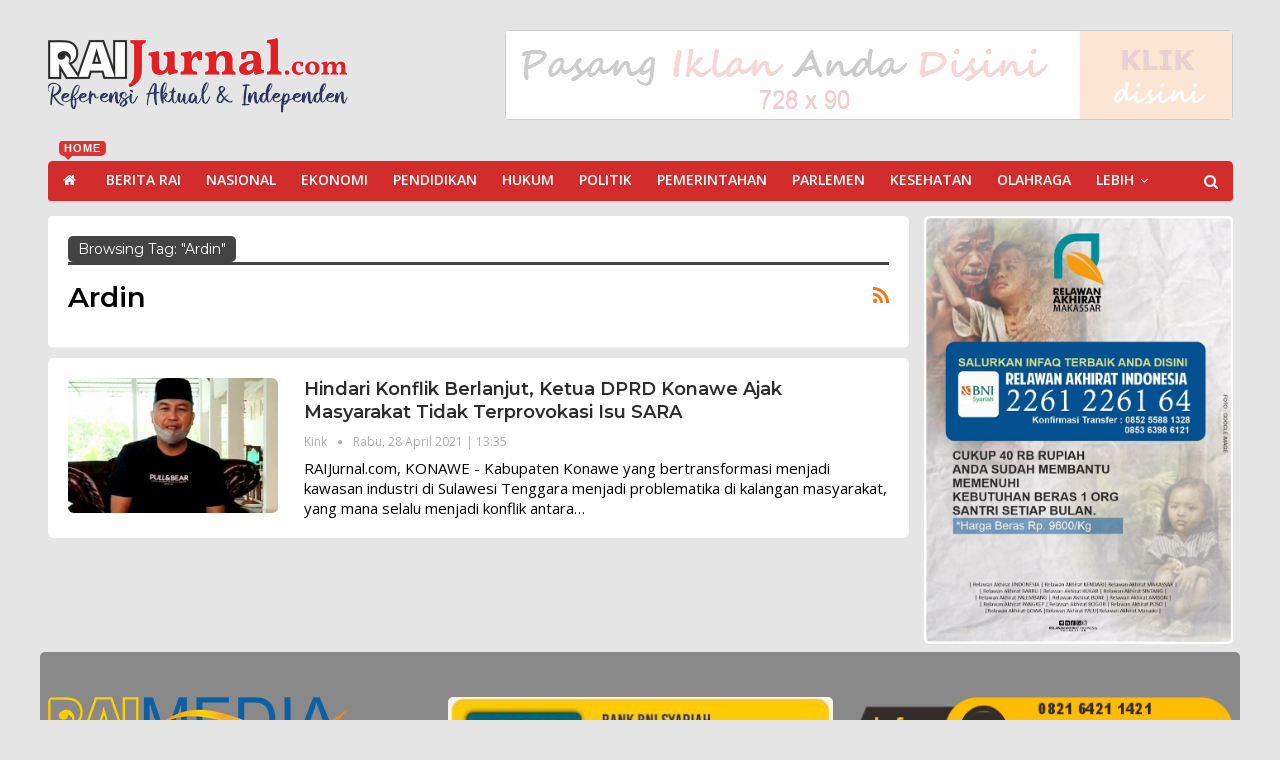

--- FILE ---
content_type: text/html; charset=UTF-8
request_url: https://raijurnal.com/tag/ardin/
body_size: 13167
content:
	<!DOCTYPE html>
		<!--[if IE 8]>
	<html class="ie ie8" lang="id"> <![endif]-->
	<!--[if IE 9]>
	<html class="ie ie9" lang="id"> <![endif]-->
	<!--[if gt IE 9]><!-->
<html lang="id"> <!--<![endif]-->
	<head>
				<meta charset="UTF-8">
		<meta http-equiv="X-UA-Compatible" content="IE=edge">
		<meta name="viewport" content="width=device-width, initial-scale=1.0">
		<link rel="pingback" href="https://raijurnal.com/xmlrpc.php"/>

		<title>Ardin &#8211; RAIJurnal | Berkabar dan Berbagi Bersama</title>
<meta name='robots' content='max-image-preview:large' />

<!-- Better Open Graph, Schema.org & Twitter Integration -->
<meta property="og:locale" content="id_id"/>
<meta property="og:site_name" content="RAIJurnal | Berkabar dan Berbagi Bersama"/>
<meta property="og:url" content="https://raijurnal.com/tag/ardin/"/>
<meta property="og:title" content="Archives"/>
<meta property="og:description" content="Berkabar dan Berbagi Bersama"/>
<meta property="og:type" content="website"/>
<meta name="twitter:card" content="summary"/>
<meta name="twitter:url" content="https://raijurnal.com/tag/ardin/"/>
<meta name="twitter:title" content="Archives"/>
<meta name="twitter:description" content="Berkabar dan Berbagi Bersama"/>
<!-- / Better Open Graph, Schema.org & Twitter Integration. -->
<link rel='dns-prefetch' href='//fonts.googleapis.com' />
<link rel="alternate" type="application/rss+xml" title="RAIJurnal | Berkabar dan Berbagi Bersama &raquo; Feed" href="https://raijurnal.com/feed/" />
<link rel="alternate" type="application/rss+xml" title="RAIJurnal | Berkabar dan Berbagi Bersama &raquo; Umpan Komentar" href="https://raijurnal.com/comments/feed/" />
<link rel="alternate" type="application/rss+xml" title="RAIJurnal | Berkabar dan Berbagi Bersama &raquo; Ardin Umpan Tag" href="https://raijurnal.com/tag/ardin/feed/" />
<style id='wp-img-auto-sizes-contain-inline-css' type='text/css'>
img:is([sizes=auto i],[sizes^="auto," i]){contain-intrinsic-size:3000px 1500px}
/*# sourceURL=wp-img-auto-sizes-contain-inline-css */
</style>
<style id='wp-emoji-styles-inline-css' type='text/css'>

	img.wp-smiley, img.emoji {
		display: inline !important;
		border: none !important;
		box-shadow: none !important;
		height: 1em !important;
		width: 1em !important;
		margin: 0 0.07em !important;
		vertical-align: -0.1em !important;
		background: none !important;
		padding: 0 !important;
	}
/*# sourceURL=wp-emoji-styles-inline-css */
</style>
<link rel='stylesheet' id='wp-block-library-css' href='https://raijurnal.com/wp-includes/css/dist/block-library/style.min.css?ver=6.9' type='text/css' media='all' />
<style id='global-styles-inline-css' type='text/css'>
:root{--wp--preset--aspect-ratio--square: 1;--wp--preset--aspect-ratio--4-3: 4/3;--wp--preset--aspect-ratio--3-4: 3/4;--wp--preset--aspect-ratio--3-2: 3/2;--wp--preset--aspect-ratio--2-3: 2/3;--wp--preset--aspect-ratio--16-9: 16/9;--wp--preset--aspect-ratio--9-16: 9/16;--wp--preset--color--black: #000000;--wp--preset--color--cyan-bluish-gray: #abb8c3;--wp--preset--color--white: #ffffff;--wp--preset--color--pale-pink: #f78da7;--wp--preset--color--vivid-red: #cf2e2e;--wp--preset--color--luminous-vivid-orange: #ff6900;--wp--preset--color--luminous-vivid-amber: #fcb900;--wp--preset--color--light-green-cyan: #7bdcb5;--wp--preset--color--vivid-green-cyan: #00d084;--wp--preset--color--pale-cyan-blue: #8ed1fc;--wp--preset--color--vivid-cyan-blue: #0693e3;--wp--preset--color--vivid-purple: #9b51e0;--wp--preset--gradient--vivid-cyan-blue-to-vivid-purple: linear-gradient(135deg,rgb(6,147,227) 0%,rgb(155,81,224) 100%);--wp--preset--gradient--light-green-cyan-to-vivid-green-cyan: linear-gradient(135deg,rgb(122,220,180) 0%,rgb(0,208,130) 100%);--wp--preset--gradient--luminous-vivid-amber-to-luminous-vivid-orange: linear-gradient(135deg,rgb(252,185,0) 0%,rgb(255,105,0) 100%);--wp--preset--gradient--luminous-vivid-orange-to-vivid-red: linear-gradient(135deg,rgb(255,105,0) 0%,rgb(207,46,46) 100%);--wp--preset--gradient--very-light-gray-to-cyan-bluish-gray: linear-gradient(135deg,rgb(238,238,238) 0%,rgb(169,184,195) 100%);--wp--preset--gradient--cool-to-warm-spectrum: linear-gradient(135deg,rgb(74,234,220) 0%,rgb(151,120,209) 20%,rgb(207,42,186) 40%,rgb(238,44,130) 60%,rgb(251,105,98) 80%,rgb(254,248,76) 100%);--wp--preset--gradient--blush-light-purple: linear-gradient(135deg,rgb(255,206,236) 0%,rgb(152,150,240) 100%);--wp--preset--gradient--blush-bordeaux: linear-gradient(135deg,rgb(254,205,165) 0%,rgb(254,45,45) 50%,rgb(107,0,62) 100%);--wp--preset--gradient--luminous-dusk: linear-gradient(135deg,rgb(255,203,112) 0%,rgb(199,81,192) 50%,rgb(65,88,208) 100%);--wp--preset--gradient--pale-ocean: linear-gradient(135deg,rgb(255,245,203) 0%,rgb(182,227,212) 50%,rgb(51,167,181) 100%);--wp--preset--gradient--electric-grass: linear-gradient(135deg,rgb(202,248,128) 0%,rgb(113,206,126) 100%);--wp--preset--gradient--midnight: linear-gradient(135deg,rgb(2,3,129) 0%,rgb(40,116,252) 100%);--wp--preset--font-size--small: 13px;--wp--preset--font-size--medium: 20px;--wp--preset--font-size--large: 36px;--wp--preset--font-size--x-large: 42px;--wp--preset--spacing--20: 0.44rem;--wp--preset--spacing--30: 0.67rem;--wp--preset--spacing--40: 1rem;--wp--preset--spacing--50: 1.5rem;--wp--preset--spacing--60: 2.25rem;--wp--preset--spacing--70: 3.38rem;--wp--preset--spacing--80: 5.06rem;--wp--preset--shadow--natural: 6px 6px 9px rgba(0, 0, 0, 0.2);--wp--preset--shadow--deep: 12px 12px 50px rgba(0, 0, 0, 0.4);--wp--preset--shadow--sharp: 6px 6px 0px rgba(0, 0, 0, 0.2);--wp--preset--shadow--outlined: 6px 6px 0px -3px rgb(255, 255, 255), 6px 6px rgb(0, 0, 0);--wp--preset--shadow--crisp: 6px 6px 0px rgb(0, 0, 0);}:where(.is-layout-flex){gap: 0.5em;}:where(.is-layout-grid){gap: 0.5em;}body .is-layout-flex{display: flex;}.is-layout-flex{flex-wrap: wrap;align-items: center;}.is-layout-flex > :is(*, div){margin: 0;}body .is-layout-grid{display: grid;}.is-layout-grid > :is(*, div){margin: 0;}:where(.wp-block-columns.is-layout-flex){gap: 2em;}:where(.wp-block-columns.is-layout-grid){gap: 2em;}:where(.wp-block-post-template.is-layout-flex){gap: 1.25em;}:where(.wp-block-post-template.is-layout-grid){gap: 1.25em;}.has-black-color{color: var(--wp--preset--color--black) !important;}.has-cyan-bluish-gray-color{color: var(--wp--preset--color--cyan-bluish-gray) !important;}.has-white-color{color: var(--wp--preset--color--white) !important;}.has-pale-pink-color{color: var(--wp--preset--color--pale-pink) !important;}.has-vivid-red-color{color: var(--wp--preset--color--vivid-red) !important;}.has-luminous-vivid-orange-color{color: var(--wp--preset--color--luminous-vivid-orange) !important;}.has-luminous-vivid-amber-color{color: var(--wp--preset--color--luminous-vivid-amber) !important;}.has-light-green-cyan-color{color: var(--wp--preset--color--light-green-cyan) !important;}.has-vivid-green-cyan-color{color: var(--wp--preset--color--vivid-green-cyan) !important;}.has-pale-cyan-blue-color{color: var(--wp--preset--color--pale-cyan-blue) !important;}.has-vivid-cyan-blue-color{color: var(--wp--preset--color--vivid-cyan-blue) !important;}.has-vivid-purple-color{color: var(--wp--preset--color--vivid-purple) !important;}.has-black-background-color{background-color: var(--wp--preset--color--black) !important;}.has-cyan-bluish-gray-background-color{background-color: var(--wp--preset--color--cyan-bluish-gray) !important;}.has-white-background-color{background-color: var(--wp--preset--color--white) !important;}.has-pale-pink-background-color{background-color: var(--wp--preset--color--pale-pink) !important;}.has-vivid-red-background-color{background-color: var(--wp--preset--color--vivid-red) !important;}.has-luminous-vivid-orange-background-color{background-color: var(--wp--preset--color--luminous-vivid-orange) !important;}.has-luminous-vivid-amber-background-color{background-color: var(--wp--preset--color--luminous-vivid-amber) !important;}.has-light-green-cyan-background-color{background-color: var(--wp--preset--color--light-green-cyan) !important;}.has-vivid-green-cyan-background-color{background-color: var(--wp--preset--color--vivid-green-cyan) !important;}.has-pale-cyan-blue-background-color{background-color: var(--wp--preset--color--pale-cyan-blue) !important;}.has-vivid-cyan-blue-background-color{background-color: var(--wp--preset--color--vivid-cyan-blue) !important;}.has-vivid-purple-background-color{background-color: var(--wp--preset--color--vivid-purple) !important;}.has-black-border-color{border-color: var(--wp--preset--color--black) !important;}.has-cyan-bluish-gray-border-color{border-color: var(--wp--preset--color--cyan-bluish-gray) !important;}.has-white-border-color{border-color: var(--wp--preset--color--white) !important;}.has-pale-pink-border-color{border-color: var(--wp--preset--color--pale-pink) !important;}.has-vivid-red-border-color{border-color: var(--wp--preset--color--vivid-red) !important;}.has-luminous-vivid-orange-border-color{border-color: var(--wp--preset--color--luminous-vivid-orange) !important;}.has-luminous-vivid-amber-border-color{border-color: var(--wp--preset--color--luminous-vivid-amber) !important;}.has-light-green-cyan-border-color{border-color: var(--wp--preset--color--light-green-cyan) !important;}.has-vivid-green-cyan-border-color{border-color: var(--wp--preset--color--vivid-green-cyan) !important;}.has-pale-cyan-blue-border-color{border-color: var(--wp--preset--color--pale-cyan-blue) !important;}.has-vivid-cyan-blue-border-color{border-color: var(--wp--preset--color--vivid-cyan-blue) !important;}.has-vivid-purple-border-color{border-color: var(--wp--preset--color--vivid-purple) !important;}.has-vivid-cyan-blue-to-vivid-purple-gradient-background{background: var(--wp--preset--gradient--vivid-cyan-blue-to-vivid-purple) !important;}.has-light-green-cyan-to-vivid-green-cyan-gradient-background{background: var(--wp--preset--gradient--light-green-cyan-to-vivid-green-cyan) !important;}.has-luminous-vivid-amber-to-luminous-vivid-orange-gradient-background{background: var(--wp--preset--gradient--luminous-vivid-amber-to-luminous-vivid-orange) !important;}.has-luminous-vivid-orange-to-vivid-red-gradient-background{background: var(--wp--preset--gradient--luminous-vivid-orange-to-vivid-red) !important;}.has-very-light-gray-to-cyan-bluish-gray-gradient-background{background: var(--wp--preset--gradient--very-light-gray-to-cyan-bluish-gray) !important;}.has-cool-to-warm-spectrum-gradient-background{background: var(--wp--preset--gradient--cool-to-warm-spectrum) !important;}.has-blush-light-purple-gradient-background{background: var(--wp--preset--gradient--blush-light-purple) !important;}.has-blush-bordeaux-gradient-background{background: var(--wp--preset--gradient--blush-bordeaux) !important;}.has-luminous-dusk-gradient-background{background: var(--wp--preset--gradient--luminous-dusk) !important;}.has-pale-ocean-gradient-background{background: var(--wp--preset--gradient--pale-ocean) !important;}.has-electric-grass-gradient-background{background: var(--wp--preset--gradient--electric-grass) !important;}.has-midnight-gradient-background{background: var(--wp--preset--gradient--midnight) !important;}.has-small-font-size{font-size: var(--wp--preset--font-size--small) !important;}.has-medium-font-size{font-size: var(--wp--preset--font-size--medium) !important;}.has-large-font-size{font-size: var(--wp--preset--font-size--large) !important;}.has-x-large-font-size{font-size: var(--wp--preset--font-size--x-large) !important;}
/*# sourceURL=global-styles-inline-css */
</style>

<style id='classic-theme-styles-inline-css' type='text/css'>
/*! This file is auto-generated */
.wp-block-button__link{color:#fff;background-color:#32373c;border-radius:9999px;box-shadow:none;text-decoration:none;padding:calc(.667em + 2px) calc(1.333em + 2px);font-size:1.125em}.wp-block-file__button{background:#32373c;color:#fff;text-decoration:none}
/*# sourceURL=/wp-includes/css/classic-themes.min.css */
</style>
<link rel='stylesheet' id='bbp-default-css' href='https://raijurnal.com/wp-content/themes/publisher/css/bbpress.min.css?ver=2.6.9' type='text/css' media='all' />
<link rel='stylesheet' id='rs-plugin-settings-css' href='https://raijurnal.com/wp-content/plugins/revslider/public/assets/css/settings.css?ver=5.4.8.3' type='text/css' media='all' />
<style id='rs-plugin-settings-inline-css' type='text/css'>
#rs-demo-id {}
/*# sourceURL=rs-plugin-settings-inline-css */
</style>
<link rel='stylesheet' id='better-framework-main-fonts-css' href='https://fonts.googleapis.com/css?family=Open+Sans:400,700,600%7CMontserrat:700,400,600,500%7CRoboto:400,500,400italic&#038;display=swap' type='text/css' media='all' />
<script type="text/javascript" src="https://raijurnal.com/wp-includes/js/jquery/jquery.min.js?ver=3.7.1" id="jquery-core-js"></script>
<script type="text/javascript" src="https://raijurnal.com/wp-includes/js/jquery/jquery-migrate.min.js?ver=3.4.1" id="jquery-migrate-js"></script>
<script type="text/javascript" src="https://raijurnal.com/wp-content/plugins/revslider/public/assets/js/jquery.themepunch.tools.min.js?ver=5.4.8.3" id="tp-tools-js"></script>
<script type="text/javascript" src="https://raijurnal.com/wp-content/plugins/revslider/public/assets/js/jquery.themepunch.revolution.min.js?ver=5.4.8.3" id="revmin-js"></script>
<link rel="https://api.w.org/" href="https://raijurnal.com/wp-json/" /><link rel="alternate" title="JSON" type="application/json" href="https://raijurnal.com/wp-json/wp/v2/tags/134" /><link rel="EditURI" type="application/rsd+xml" title="RSD" href="https://raijurnal.com/xmlrpc.php?rsd" />
<meta name="generator" content="WordPress 6.9" />
			<link rel="amphtml" href="https://raijurnal.com/amp/tag/ardin/"/>
						<link rel="shortcut icon" href="https://raijurnal.com/wp-content/uploads/2021/04/ICON-RAI.png">			<link rel="apple-touch-icon" href="https://raijurnal.com/wp-content/uploads/2021/04/ICON-RAI.png">			<link rel="apple-touch-icon" sizes="114x114" href="https://raijurnal.com/wp-content/uploads/2021/04/ICON-RAI.png">			<link rel="apple-touch-icon" sizes="72x72" href="https://raijurnal.com/wp-content/uploads/2021/04/ICON-RAI.png">			<link rel="apple-touch-icon" sizes="144x144" href="https://raijurnal.com/wp-content/uploads/2021/04/ICON-RAI.png"><meta name="generator" content="Powered by WPBakery Page Builder - drag and drop page builder for WordPress."/>
      <meta name="onesignal" content="wordpress-plugin"/>
            <script>

      window.OneSignal = window.OneSignal || [];

      OneSignal.push( function() {
        OneSignal.SERVICE_WORKER_UPDATER_PATH = 'OneSignalSDKUpdaterWorker.js';
                      OneSignal.SERVICE_WORKER_PATH = 'OneSignalSDKWorker.js';
                      OneSignal.SERVICE_WORKER_PARAM = { scope: '/wp-content/plugins/onesignal-free-web-push-notifications/sdk_files/push/onesignal/' };
        OneSignal.setDefaultNotificationUrl("https://raijurnal.com");
        var oneSignal_options = {};
        window._oneSignalInitOptions = oneSignal_options;

        oneSignal_options['wordpress'] = true;
oneSignal_options['appId'] = '';
oneSignal_options['allowLocalhostAsSecureOrigin'] = true;
oneSignal_options['httpPermissionRequest'] = { };
oneSignal_options['httpPermissionRequest']['enable'] = true;
oneSignal_options['welcomeNotification'] = { };
oneSignal_options['welcomeNotification']['title'] = "";
oneSignal_options['welcomeNotification']['message'] = "";
oneSignal_options['path'] = "https://raijurnal.com/wp-content/plugins/onesignal-free-web-push-notifications/sdk_files/";
oneSignal_options['promptOptions'] = { };
oneSignal_options['notifyButton'] = { };
oneSignal_options['notifyButton']['enable'] = true;
oneSignal_options['notifyButton']['position'] = 'bottom-right';
oneSignal_options['notifyButton']['theme'] = 'default';
oneSignal_options['notifyButton']['size'] = 'medium';
oneSignal_options['notifyButton']['showCredit'] = true;
oneSignal_options['notifyButton']['text'] = {};
                OneSignal.init(window._oneSignalInitOptions);
                      });

      function documentInitOneSignal() {
        var oneSignal_elements = document.getElementsByClassName("OneSignal-prompt");

        var oneSignalLinkClickHandler = function(event) { OneSignal.push(['registerForPushNotifications']); event.preventDefault(); };        for(var i = 0; i < oneSignal_elements.length; i++)
          oneSignal_elements[i].addEventListener('click', oneSignalLinkClickHandler, false);
      }

      if (document.readyState === 'complete') {
           documentInitOneSignal();
      }
      else {
           window.addEventListener("load", function(event){
               documentInitOneSignal();
          });
      }
    </script>
<script type="application/ld+json">{
    "@context": "http://schema.org/",
    "@type": "Organization",
    "@id": "#organization",
    "logo": {
        "@type": "ImageObject",
        "url": "https://raijurnal.com/wp-content/uploads/2022/10/Logo-Rai.png"
    },
    "url": "https://raijurnal.com/",
    "name": "RAIJurnal | Berkabar dan Berbagi Bersama",
    "description": "Berkabar dan Berbagi Bersama"
}</script>
<script type="application/ld+json">{
    "@context": "http://schema.org/",
    "@type": "WebSite",
    "name": "RAIJurnal | Berkabar dan Berbagi Bersama",
    "alternateName": "Berkabar dan Berbagi Bersama",
    "url": "https://raijurnal.com/"
}</script>
<link rel='stylesheet' id='better-playlist' href='https://raijurnal.com/wp-content/plugins/better-playlist/css/better-playlist.min.css' type='text/css' media='all' />
<link rel='stylesheet' id='bs-icons' href='https://raijurnal.com/wp-content/themes/publisher/includes/libs/better-framework/assets/css/bs-icons.css' type='text/css' media='all' />
<link rel='stylesheet' id='better-social-counter' href='https://raijurnal.com/wp-content/plugins/better-social-counter/css/style.min.css' type='text/css' media='all' />
<link rel='stylesheet' id='better-weather' href='https://raijurnal.com/wp-content/plugins/better-weather/css/bw-style.min.css' type='text/css' media='all' />
<link rel='stylesheet' id='bf-slick' href='https://raijurnal.com/wp-content/themes/publisher/includes/libs/better-framework/assets/css/slick.min.css' type='text/css' media='all' />
<link rel='stylesheet' id='br-numbers' href='https://fonts.googleapis.com/css?family=Oswald&text=0123456789./\%' type='text/css' media='all' />
<link rel='stylesheet' id='better-reviews' href='https://raijurnal.com/wp-content/plugins/better-reviews/css/better-reviews.min.css' type='text/css' media='all' />
<link rel='stylesheet' id='blockquote-pack-pro' href='https://raijurnal.com/wp-content/plugins/blockquote-pack-pro/css/blockquote-pack.min.css' type='text/css' media='all' />
<link rel='stylesheet' id='financial-pack-pro' href='https://raijurnal.com/wp-content/plugins/financial-pack-pro/css/financial-pack.min.css' type='text/css' media='all' />
<link rel='stylesheet' id='newsletter-pack' href='https://raijurnal.com/wp-content/plugins/newsletter-pack-pro/css/newsletter-pack.min.css' type='text/css' media='all' />
<link rel='stylesheet' id='smart-lists-pack-pro' href='https://raijurnal.com/wp-content/plugins/smart-lists-pack-pro/css/smart-lists-pack.min.css' type='text/css' media='all' />
<link rel='stylesheet' id='wp-embedder-pack-pro' href='https://raijurnal.com/wp-content/plugins/wp-embedder-pack/assets/css/wpep.min.css' type='text/css' media='all' />
<link rel='stylesheet' id='pretty-photo' href='https://raijurnal.com/wp-content/themes/publisher/includes/libs/better-framework/assets/css/pretty-photo.min.css' type='text/css' media='all' />
<link rel='stylesheet' id='theme-libs' href='https://raijurnal.com/wp-content/themes/publisher/css/theme-libs.min.css' type='text/css' media='all' />
<link rel='stylesheet' id='fontawesome' href='https://raijurnal.com/wp-content/themes/publisher/includes/libs/better-framework/assets/css/font-awesome.min.css' type='text/css' media='all' />
<link rel='stylesheet' id='publisher' href='https://raijurnal.com/wp-content/themes/publisher/style-7.11.0.min.css' type='text/css' media='all' />
<link rel='stylesheet' id='publisher-theme-future-mag' href='https://raijurnal.com/wp-content/themes/publisher/includes/styles/future-mag/style.min.css' type='text/css' media='all' />
<link rel='stylesheet' id='7.11.1-1761547266' href='https://raijurnal.com/wp-content/bs-booster-cache/1a0f903a378188fdc586e8d23e7513c6.css' type='text/css' media='all' />
<meta name="generator" content="Powered by Slider Revolution 5.4.8.3 - responsive, Mobile-Friendly Slider Plugin for WordPress with comfortable drag and drop interface." />
<script type="text/javascript">function setREVStartSize(e){									
						try{ e.c=jQuery(e.c);var i=jQuery(window).width(),t=9999,r=0,n=0,l=0,f=0,s=0,h=0;
							if(e.responsiveLevels&&(jQuery.each(e.responsiveLevels,function(e,f){f>i&&(t=r=f,l=e),i>f&&f>r&&(r=f,n=e)}),t>r&&(l=n)),f=e.gridheight[l]||e.gridheight[0]||e.gridheight,s=e.gridwidth[l]||e.gridwidth[0]||e.gridwidth,h=i/s,h=h>1?1:h,f=Math.round(h*f),"fullscreen"==e.sliderLayout){var u=(e.c.width(),jQuery(window).height());if(void 0!=e.fullScreenOffsetContainer){var c=e.fullScreenOffsetContainer.split(",");if (c) jQuery.each(c,function(e,i){u=jQuery(i).length>0?u-jQuery(i).outerHeight(!0):u}),e.fullScreenOffset.split("%").length>1&&void 0!=e.fullScreenOffset&&e.fullScreenOffset.length>0?u-=jQuery(window).height()*parseInt(e.fullScreenOffset,0)/100:void 0!=e.fullScreenOffset&&e.fullScreenOffset.length>0&&(u-=parseInt(e.fullScreenOffset,0))}f=u}else void 0!=e.minHeight&&f<e.minHeight&&(f=e.minHeight);e.c.closest(".rev_slider_wrapper").css({height:f})					
						}catch(d){console.log("Failure at Presize of Slider:"+d)}						
					};</script>
		<style type="text/css" id="wp-custom-css">
			
.site-header.header-style-2 .main-menu.menu {
  height: 90px;
  overflow-y: hidden;
  margin-bottom: 10px;
  padding-top: 15px;
	margin-top: -20px;
	}
.main-menu > li > a {
  line-height: 48px;
  display: inline-block;
  padding: 0 10px;
}
.listing-item-blog-1 .featured .img-holder, .listing-item-blog-5 .featured .img-holder {
  width: 210px;
  margin: 0;
  border-radius: 6px;
    border-top-left-radius: 6px;
    border-top-right-radius: 6px;
    border-bottom-right-radius: 6px;
    border-bottom-left-radius: 6px;
}
.site-header > .header-inner .logo-col, .site-header > .header-inner .sidebar-col {
  display: table-cell;
  float: none;
  height: 100%;
  vertical-align: middle;
  margin-top: -11px;
  margin-bottom: 5px;
}
.listing-item-tb-1 .img-holder {
  width: 86px;
  margin-right: 0;
  float: none;
  } .img-holder.b-loaded, body.bs-ll-d .img-holder { transition: opacity .2s ease-in-out;
  opacity: 1;
  border-radius: 6px;
}
}
.listing-item-classic-2 .featured .img-holder {
  width: 100%;
  margin: 0;
  float: none;
  border-radius: 6px;
}
}
.bs-slider-item .img-cont.b-error, .bs-slider-item .img-cont.b-loaded, body.bs-ll-d .bs-slider-item .img-cont {
  background-size: cover !important;
  animation: none;
  border-radius: 10px;
}
.bs-slider-item .img-cont {
  background-repeat: no-repeat !important;
  background-position: center center !important;
  position: absolute;
  top: 0;
  left: 0;
  right: 0;
  bottom: 0;
  -webkit-transition: all .5s;
  -moz-transition: all .5s;
  -o-transition: all .5s;
  transition: all .5s;
  -webkit-backface-visibility: hidden;
  backface-visibility: hidden;
  -webkit-background-size: cover;
  -moz-background-size: cover;
  -o-background-size: cover;
  background-size: cover;
  border-radius: 6px;
}
.bs-ll-d .img-cont, .bs-ll-d .img-holder {
  background-color: #f5f5f5;
}
a, a:focus, a:hover {
  text-decoration: none;
  -webkit-transition: all .4s ease;
  -moz-transition: all .4s ease;
  -o-transition: all .4s ease;
  transition: all .4s ease;
}
a, a:focus, a:hover {
  text-decoration: none;
  -webkit-transition: all .07s ease;
  -moz-transition: all .07s ease;
  -o-transition: all .07s ease;
  transition: all .07s ease;
}
a {
  color: #444;
  text-decoration: none;
}
a {
  background-color: transparent;
}
* {
  -webkit-box-sizing: border-box;
  -moz-box-sizing: border-box;
  box-sizing: border-box;
  border-radius: 5px;
}
}
.touchy-wrapper a:first-child {
  border-top-left-radius: px;
  border-bottom-left-radius: px;
}
.touchy-wrapper .touchy-call-button {
  color: #000000;
  background-color: #ffffff;
}
.touchy-wrapper .touchy-back-button, .touchy-wrapper .touchy-call-button, .touchy-wrapper .touchy-email-button, .touchy-wrapper .touchy-search-button, .touchy-wrapper .touchy-woo-button, .touchy-wrapper .touchy-menu-button {
  border-width: 0;
  border-radius: 0px;
}
.sidebar-column .widget {
  margin-left: 0px;
  margin-right: 0px;
	margin-top: 0px;
	margin-bottom: 0px;
}
#bs-text-listing-3-3 {
  
  padding-left: 15px;
	padding-bottom: 0px;
  margin-top: 10px;
	margin-left: 0px;
  margin-right: 0px;
	margin-bottom:10px;
}
.sidebar-column .widget {
  margin-left: 0px;
  margin-right: 0px;
  margin-top: 0px;
  margin-bottom: 0px;
  padding:2px;
	

	
}
.single-featured img {
  max-width: 100%;
  height: auto !important;
  padding: 15px;
	padding-top: 20px;
	}
.single-post-content {
  max-width: 100%;
  height: auto !important;
  padding: 25px;
	}
.single-post-title, .ajax-post-content .single-post-title.single-post-title {
  max-width: 100%;
  padding-left: 25px;
	padding-right: 25px;

}
 .single-post-share  {
  padding-left: 25px;
	padding-right: 25px;
}
.entry-terms.post-tags .terms-label, .entry-terms.source .terms-label, .entry-terms.via .terms-label {
  line-height: 20px;
  border: 0px solid #444;
  background: #fff;
  color: #000;
  font-size: 15px;
  float: left;
  border-radius: 3px;
	margin-left:15px
}
.post-meta.single-post-meta .post-author-a, .post-meta.single-post-meta .time  {
  color: rgba(0,0,0,.44);
	padding-left: 25px;
	padding-right: 25px;
}
.term-badges {
	padding-left: 25px;
	padding-right: 25px;
	
}
.listing-item-blog-5.has-post-thumbnail .post-summary {
  padding-left: 0px;
}
.sidebar .listing-thumbnail.listing-thumbnail .listing-item-thumbnail {
  padding-bottom: 15px !important;
  margin-bottom: 15px !important;
  padding-left: 15px;
  padding-right: 15px;
	 
}
.section-heading.sh-t5 > .h-text:last-child:first-child, .section-heading.sh-t5 > .main-link > .h-text, .section-heading.sh-t5 > a:last-child:first-child > .h-text,  {
  position: relative;
  padding-left: 15px;
}
#bs-thumbnail-listing-1-4#bs-thumbnail-listing-1-4 .section-heading.sh-t1 a:hover .h-text, #bs-thumbnail-listing-1-4#bs-thumbnail-listing-1-4 .section-heading.sh-t1 a.active .h-text, #bs-thumbnail-listing-1-4#bs-thumbnail-listing-1-4 .section-heading.sh-t1 > .h-text, #bs-thumbnail-listing-1-4#bs-thumbnail-listing-1-4 .section-heading.sh-t1 .main-link:first-child:last-child .h-text {
  color: #2080c9;
  padding: 15px;
}
ul.menu.footer-menu li > a, .site-footer .copy-2 a, .site-footer .copy-2, .site-footer .copy-1 a, .site-footer .copy-1 {
  padding-left: 25px;
	padding-right:25px;
}
.widget {
  background: #fff;
  padding: 2px;
}
.single-featured figure {
	line-height: 1.7;
 margin-left: 25px;
  margin-right: 25px;
}
		</style>
		<noscript><style type="text/css"> .wpb_animate_when_almost_visible { opacity: 1; }</style></noscript>	</head>

<body class="archive tag tag-ardin tag-134 wp-theme-publisher bs-theme bs-publisher bs-publisher-future-mag active-light-box ltr close-rh page-layout-2-col page-layout-2-col-right full-width active-sticky-sidebar main-menu-sticky-smart main-menu-boxed active-ajax-search  bs-show-ha bs-show-ha-a wpb-js-composer js-comp-ver-6.0.2 vc_responsive bs-ll-d" dir="ltr">
		<div class="main-wrap content-main-wrap">
			<header id="header" class="site-header header-style-2 boxed" itemscope="itemscope" itemtype="https://schema.org/WPHeader">

				<div class="header-inner">
			<div class="content-wrap">
				<div class="container">
					<div class="row">
						<div class="row-height">
							<div class="logo-col col-xs-4">
								<div class="col-inside">
									<div id="site-branding" class="site-branding">
	<p  id="site-title" class="logo h1 img-logo">
	<a href="https://raijurnal.com/" itemprop="url" rel="home">
					<img id="site-logo" src="https://raijurnal.com/wp-content/uploads/2022/10/Logo-Rai.png"
			     alt="Kendari Ekspres"  data-bsrjs="https://raijurnal.com/wp-content/uploads/2022/10/Logo-Rai.png"  />

			<span class="site-title">Kendari Ekspres - Berkabar dan Berbagi Bersama</span>
				</a>
</p>
</div><!-- .site-branding -->
								</div>
							</div>
															<div class="sidebar-col col-xs-8">
									<div class="col-inside">
										<aside id="sidebar" class="sidebar" role="complementary" itemscope="itemscope" itemtype="https://schema.org/WPSideBar">
											<div class="nyzes nyzes-clearfix nyzes-pubadban nyzes-show-desktop nyzes-show-tablet-portrait nyzes-show-tablet-landscape nyzes-show-phone nyzes-loc-header_aside_logo nyzes-align-right nyzes-column-1"><div id="nyzes-453-840218335" class="nyzes-container nyzes-type-image " itemscope="" itemtype="https://schema.org/WPAdBlock" data-adid="453" data-type="image"><img class="nyzes-image" src="https://raijurnal.com/wp-content/uploads/2021/04/banneriklan.gif" alt="Baner Berita Terkini" /></div></div>										</aside>
									</div>
								</div>
														</div>
					</div>
				</div>
			</div>
		</div>

		<div id="menu-main" class="menu main-menu-wrapper show-search-item menu-actions-btn-width-1" role="navigation" itemscope="itemscope" itemtype="https://schema.org/SiteNavigationElement">
	<div class="main-menu-inner">
		<div class="content-wrap">
			<div class="container">

				<nav class="main-menu-container">
					<ul id="main-navigation" class="main-menu menu bsm-pure clearfix">
						<li id="menu-item-315" class="menu-have-icon menu-icon-type-custom-icon menu-icon-type-fontawesome menu-item menu-item-type-custom menu-item-object-custom menu-item-home menu-title-hide better-anim-fade menu-badge-right menu-have-badge menu-item-315"><a href="https://raijurnal.com"><i class="bf-icon  fa fa-home"></i><span class="hidden">Beranda</span><span class="better-custom-badge">HOME</span></a></li>
<li id="menu-item-573" class="menu-item menu-item-type-taxonomy menu-item-object-category menu-term-81 better-anim-fade menu-item-573"><a href="https://raijurnal.com/category/berita-rai/">Berita RAI</a></li>
<li id="menu-item-657" class="menu-item menu-item-type-taxonomy menu-item-object-category menu-term-99 better-anim-fade menu-item-657"><a href="https://raijurnal.com/category/nasional/">Nasional</a></li>
<li id="menu-item-656" class="menu-item menu-item-type-taxonomy menu-item-object-category menu-term-103 better-anim-fade menu-item-656"><a href="https://raijurnal.com/category/ekonomi/">Ekonomi</a></li>
<li id="menu-item-814" class="menu-item menu-item-type-taxonomy menu-item-object-category menu-term-154 better-anim-fade menu-item-814"><a href="https://raijurnal.com/category/pendidikan/">Pendidikan</a></li>
<li id="menu-item-813" class="menu-item menu-item-type-taxonomy menu-item-object-category menu-term-155 better-anim-fade menu-item-813"><a href="https://raijurnal.com/category/hukum/">Hukum</a></li>
<li id="menu-item-660" class="menu-item menu-item-type-taxonomy menu-item-object-category menu-term-105 better-anim-fade menu-item-660"><a href="https://raijurnal.com/category/politik/">Politik</a></li>
<li id="menu-item-659" class="menu-item menu-item-type-taxonomy menu-item-object-category menu-term-101 better-anim-fade menu-item-659"><a href="https://raijurnal.com/category/pemerintahan/">Pemerintahan</a></li>
<li id="menu-item-658" class="menu-item menu-item-type-taxonomy menu-item-object-category menu-term-102 better-anim-fade menu-item-658"><a href="https://raijurnal.com/category/parlemen/">Parlemen</a></li>
<li id="menu-item-670" class="menu-item menu-item-type-taxonomy menu-item-object-category menu-term-110 better-anim-fade menu-item-670"><a href="https://raijurnal.com/category/kesehatan/">Kesehatan</a></li>
<li id="menu-item-661" class="menu-item menu-item-type-taxonomy menu-item-object-category menu-term-104 better-anim-fade menu-item-661"><a href="https://raijurnal.com/category/olahraga/">Olahraga</a></li>
<li id="menu-item-815" class="menu-item menu-item-type-taxonomy menu-item-object-category menu-term-84 better-anim-fade menu-item-815"><a href="https://raijurnal.com/category/galery-foto/">Foto</a></li>
<li id="menu-item-816" class="menu-item menu-item-type-taxonomy menu-item-object-category menu-term-1 better-anim-fade menu-item-816"><a href="https://raijurnal.com/category/aneka/">Aneka</a></li>
					</ul><!-- #main-navigation -->
											<div class="menu-action-buttons width-1">
															<div class="search-container close">
									<span class="search-handler"><i class="fa fa-search"></i></span>

									<div class="search-box clearfix">
										<form role="search" method="get" class="search-form clearfix" action="https://raijurnal.com">
	<input type="search" class="search-field"
	       placeholder="Cari...&quot;"
	       value="" name="s"
	       title="Carian untuk"
	       autocomplete="off">
	<input type="submit" class="search-submit" value="Carian">
</form><!-- .search-form -->
									</div>
								</div>
														</div>
										</nav><!-- .main-menu-container -->

			</div>
		</div>
	</div>
</div><!-- .menu -->
	</header><!-- .header -->
	<div class="rh-header clearfix light deferred-block-exclude">
		<div class="rh-container clearfix">

			<div class="menu-container close">
				<span class="menu-handler"><span class="lines"></span></span>
			</div><!-- .menu-container -->

			<div class="logo-container rh-img-logo">
				<a href="https://raijurnal.com/" itemprop="url" rel="home">
											<img src="https://raijurnal.com/wp-content/uploads/2022/10/Logo-Rai-MOBILE.png"
						     alt="RAIJurnal | Berkabar dan Berbagi Bersama"  data-bsrjs="https://raijurnal.com/wp-content/uploads/2022/10/Logo-Rai-MOBILE.png"  />				</a>
			</div><!-- .logo-container -->
		</div><!-- .rh-container -->
	</div><!-- .rh-header -->
<div class="content-wrap">
		<main id="content" class="content-container">

		<div class="container layout-2-col layout-2-col-1 layout-right-sidebar">
			<div class="row main-section">
										<div class="col-sm-8 content-column">
							<section class="archive-title tag-title with-action">
	<div class="pre-title"><span>Browsing Tag: "Ardin"</span></div>

	<div class="actions-container">
		<a class="rss-link" href="https://raijurnal.com/tag/ardin/feed/"><i class="fa fa-rss"></i></a>
	</div>

	<h1 class="page-heading"><span class="h-title">Ardin</span></h1>

	</section>
	<div class="listing listing-blog listing-blog-5 clearfix ">
		<article class="post-751 type-post format-standard has-post-thumbnail   listing-item listing-item-blog  listing-item-blog-5 main-term-102 bsw-9 ">
	<div class="item-inner clearfix">

					<div class="featured clearfix">
								<a  title="Hindari Konflik Berlanjut, Ketua DPRD Konawe Ajak Masyarakat Tidak Terprovokasi Isu SARA" style="background-image: url(https://raijurnal.com/wp-content/uploads/2021/04/IMG-20210428-WA00242-357x210.jpg);" data-bsrjs="https://raijurnal.com/wp-content/uploads/2021/04/IMG-20210428-WA00242.jpg"						class="img-holder" href="https://raijurnal.com/2021/04/hindari-konflik-berlanjut-ketua-dprd-konawe-ajak-masyarakat-tidak-terprovokasi-isu-sara/"></a>
							</div>
		<h2 class="title">		<a href="https://raijurnal.com/2021/04/hindari-konflik-berlanjut-ketua-dprd-konawe-ajak-masyarakat-tidak-terprovokasi-isu-sara/" class="post-title post-url">
			Hindari Konflik Berlanjut, Ketua DPRD Konawe Ajak Masyarakat Tidak Terprovokasi Isu SARA		</a>
		</h2>		<div class="post-meta">

							<a href="https://raijurnal.com/author/kink/"
				   title="Semak imbas Pengarang Artikel"
				   class="post-author-a">
					<i class="post-author author">
						Kink					</i>
				</a>
							<span class="time"><time class="post-published updated"
				                         datetime="2021-04-28T13:35:17+08:00">Rabu, 28 April 2021 | 13:35</time></span>
						</div>
					<div class="post-summary">
				RAIJurnal.com, KONAWE - Kabupaten Konawe yang bertransformasi menjadi kawasan industri di Sulawesi Tenggara menjadi problematika di kalangan masyarakat, yang mana selalu menjadi konflik antara&hellip;			</div>
				</div>
	</article >
	</div>
							</div><!-- .content-column -->
												<div class="col-sm-4 sidebar-column sidebar-column-primary">
							<aside id="sidebar-primary-sidebar" class="sidebar" role="complementary" aria-label="Primary Sidebar Sidebar" itemscope="itemscope" itemtype="https://schema.org/WPSideBar">
	<div id="media_image-9" class=" h-ni w-nt primary-sidebar-widget widget widget_media_image"><a href="https://raijurnal.com/wp-content/uploads/2021/04/RAI-sedekah-beras3.jpg"><img width="737" height="1024" src="https://raijurnal.com/wp-content/uploads/2021/04/RAI-sedekah-beras3.jpg" class="image wp-image-492  attachment-full size-full" alt="" style="max-width: 100%; height: auto;" decoding="async" fetchpriority="high" srcset="https://raijurnal.com/wp-content/uploads/2021/04/RAI-sedekah-beras3.jpg 737w, https://raijurnal.com/wp-content/uploads/2021/04/RAI-sedekah-beras3-216x300.jpg 216w" sizes="(max-width: 737px) 100vw, 737px" /></a></div></aside>
						</div><!-- .primary-sidebar-column -->
									</div><!-- .main-section -->
		</div>

	</main><!-- main -->
	</div><!-- .content-wrap -->
	<footer id="site-footer" class="site-footer boxed">
		<div class="footer-widgets dark-text">
	<div class="content-wrap">
		<div class="container">
			<div class="row">
										<div class="col-sm-4">
							<aside id="sidebar-footer-1" class="sidebar" role="complementary" aria-label="Footer - Column 1 Sidebar" itemscope="itemscope" itemtype="https://schema.org/WPSideBar">
								<div id="bs-about-2" class=" h-ni w-nt footer-widget footer-column-1 widget widget_bs-about"><div  class="bs-shortcode bs-about ">
		<h4 class="about-title">
						<img class="logo-image" src="https://raijurnal.com/wp-content/uploads/2021/04/rai-media-logo.png"
				     alt="">
				</h4>
	<div class="about-text">
			</div>
	</div>
</div>							</aside>
						</div>
						<div class="col-sm-4">
							<aside id="sidebar-footer-2" class="sidebar" role="complementary" aria-label="Footer - Column 2 Sidebar" itemscope="itemscope" itemtype="https://schema.org/WPSideBar">
								<div id="media_image-10" class=" h-ni w-nt footer-widget footer-column-2 widget widget_media_image"><a href="https://raijurnal.com/wp-content/uploads/2021/04/rekening-donasi-rai.png" target="_blank"><img width="388" height="88" src="https://raijurnal.com/wp-content/uploads/2021/04/rekening-donasi-rai.png" class="image wp-image-583  attachment-full size-full" alt="" style="max-width: 100%; height: auto;" decoding="async" srcset="https://raijurnal.com/wp-content/uploads/2021/04/rekening-donasi-rai.png 388w, https://raijurnal.com/wp-content/uploads/2021/04/rekening-donasi-rai-300x68.png 300w" sizes="(max-width: 388px) 100vw, 388px" /></a></div>							</aside>
						</div>
						<div class="col-sm-4">
							<aside id="sidebar-footer-3" class="sidebar" role="complementary" aria-label="Footer - Column 3 Sidebar" itemscope="itemscope" itemtype="https://schema.org/WPSideBar">
								<div id="media_image-11" class=" h-ni w-nt footer-widget footer-column-3 widget widget_media_image"><a href="https://raijurnal.com/wp-content/uploads/2021/04/kontak-RAI.png"><img width="402" height="67" src="https://raijurnal.com/wp-content/uploads/2021/04/kontak-RAI.png" class="image wp-image-587  attachment-full size-full" alt="" style="max-width: 100%; height: auto;" decoding="async" srcset="https://raijurnal.com/wp-content/uploads/2021/04/kontak-RAI.png 402w, https://raijurnal.com/wp-content/uploads/2021/04/kontak-RAI-300x50.png 300w" sizes="(max-width: 402px) 100vw, 402px" /></a></div>							</aside>
						</div>
									</div>
		</div>
	</div>
</div>
		<div class="copy-footer">
			<div class="content-wrap">
				<div class="container">
						<div class="row">
		<div class="col-lg-12">
			<div id="menu-footer" class="menu footer-menu-wrapper" role="navigation" itemscope="itemscope" itemtype="https://schema.org/SiteNavigationElement">
				<nav class="footer-menu-container">
					<ul id="footer-navigation" class="footer-menu menu clearfix">
						<li id="menu-item-582" class="menu-item menu-item-type-custom menu-item-object-custom menu-item-home better-anim-fade menu-item-582"><a href="https://raijurnal.com">Beranda</a></li>
<li id="menu-item-213" class="menu-item menu-item-type-post_type menu-item-object-page better-anim-fade menu-item-213"><a href="https://raijurnal.com/bs-contact-us/">Kontak Kami</a></li>
<li id="menu-item-580" class="menu-item menu-item-type-taxonomy menu-item-object-category menu-term-78 better-anim-fade menu-item-580"><a href="https://raijurnal.com/category/bangun-masjid/">Bangun Masjid</a></li>
<li id="menu-item-579" class="menu-item menu-item-type-taxonomy menu-item-object-category menu-term-81 better-anim-fade menu-item-579"><a href="https://raijurnal.com/category/berita-rai/">Berita RAI</a></li>
<li id="menu-item-581" class="menu-item menu-item-type-custom menu-item-object-custom better-anim-fade menu-item-581"><a href="https://raijurnal.com/gelery-rai/">Galery RAI</a></li>
					</ul>
				</nav>
			</div>
		</div>
	</div>
					<div class="row footer-copy-row">
						<div class="copy-1 col-lg-6 col-md-6 col-sm-6 col-xs-12">
							© 2026 <a href="https://raijurnal.com/">RAIJurnal.com</a>All Rights Reserved						</div>
						<div class="copy-2 col-lg-6 col-md-6 col-sm-6 col-xs-12">
							Support by: <a href="https://itcare.my.id/">IT Care Kendari</a>						</div>
					</div>
				</div>
			</div>
		</div>
	</footer><!-- .footer -->
		</div><!-- .main-wrap -->
			<span class="back-top"><i class="fa fa-arrow-up"></i></span>

<script type="speculationrules">
{"prefetch":[{"source":"document","where":{"and":[{"href_matches":"/*"},{"not":{"href_matches":["/wp-*.php","/wp-admin/*","/wp-content/uploads/*","/wp-content/*","/wp-content/plugins/*","/wp-content/themes/publisher/*","/*\\?(.+)"]}},{"not":{"selector_matches":"a[rel~=\"nofollow\"]"}},{"not":{"selector_matches":".no-prefetch, .no-prefetch a"}}]},"eagerness":"conservative"}]}
</script>
<script type="text/javascript" id="publisher-theme-pagination-js-extra">
/* <![CDATA[ */
var bs_pagination_loc = {"loading":"\u003Cdiv class=\"bs-loading\"\u003E\u003Cdiv\u003E\u003C/div\u003E\u003Cdiv\u003E\u003C/div\u003E\u003Cdiv\u003E\u003C/div\u003E\u003Cdiv\u003E\u003C/div\u003E\u003Cdiv\u003E\u003C/div\u003E\u003Cdiv\u003E\u003C/div\u003E\u003Cdiv\u003E\u003C/div\u003E\u003Cdiv\u003E\u003C/div\u003E\u003Cdiv\u003E\u003C/div\u003E\u003C/div\u003E"};
//# sourceURL=publisher-theme-pagination-js-extra
/* ]]> */
</script>
<script type="text/javascript" id="better-reviews-js-extra">
/* <![CDATA[ */
var betterReviewsLoc = {"ajax_url":"https://raijurnal.com/wp-admin/admin-ajax.php","cp":"/"};
//# sourceURL=better-reviews-js-extra
/* ]]> */
</script>
<script type="text/javascript" id="smart-lists-pack-pro-js-extra">
/* <![CDATA[ */
var bs_smart_lists_loc = {"translations":{"nav_next":"Next","nav_prev":"Prev","trans_x_of_y":"%1$s of %2$s","trans_page_x_of_y":"Page %1$s of %2$s"}};
//# sourceURL=smart-lists-pack-pro-js-extra
/* ]]> */
</script>
<script type="text/javascript" id="publisher-js-extra">
/* <![CDATA[ */
var publisher_theme_global_loc = {"page":{"boxed":"full-width"},"header":{"style":"style-2","boxed":"boxed"},"ajax_url":"https://raijurnal.com/wp-admin/admin-ajax.php","loading":"\u003Cdiv class=\"bs-loading\"\u003E\u003Cdiv\u003E\u003C/div\u003E\u003Cdiv\u003E\u003C/div\u003E\u003Cdiv\u003E\u003C/div\u003E\u003Cdiv\u003E\u003C/div\u003E\u003Cdiv\u003E\u003C/div\u003E\u003Cdiv\u003E\u003C/div\u003E\u003Cdiv\u003E\u003C/div\u003E\u003Cdiv\u003E\u003C/div\u003E\u003Cdiv\u003E\u003C/div\u003E\u003C/div\u003E","translations":{"tabs_all":"Semua","tabs_more":"lebih","lightbox_expand":"Expand the image","lightbox_close":"Close"},"lightbox":{"not_classes":""},"main_menu":{"more_menu":"enable"},"top_menu":{"more_menu":"enable"},"skyscraper":{"sticky_gap":30,"sticky":true,"position":""},"share":{"more":true},"refresh_googletagads":"1","get_locale":"id-ID","notification":{"subscribe_msg":"By clicking the subscribe button you will never miss the new articles!","subscribed_msg":"You're subscribed to notifications","subscribe_btn":"Subscribe","subscribed_btn":"Unsubscribe"}};
var publisher_theme_ajax_search_loc = {"ajax_url":"https://raijurnal.com/wp-admin/admin-ajax.php","previewMarkup":"\u003Cdiv class=\"ajax-search-results-wrapper ajax-search-no-product ajax-search-fullwidth\"\u003E\n\t\u003Cdiv class=\"ajax-search-results\"\u003E\n\t\t\u003Cdiv class=\"ajax-ajax-posts-list\"\u003E\n\t\t\t\u003Cdiv class=\"clean-title heading-typo\"\u003E\n\t\t\t\t\u003Cspan\u003EArtikel\u003C/span\u003E\n\t\t\t\u003C/div\u003E\n\t\t\t\u003Cdiv class=\"posts-lists\" data-section-name=\"posts\"\u003E\u003C/div\u003E\n\t\t\u003C/div\u003E\n\t\t\u003Cdiv class=\"ajax-taxonomy-list\"\u003E\n\t\t\t\u003Cdiv class=\"ajax-categories-columns\"\u003E\n\t\t\t\t\u003Cdiv class=\"clean-title heading-typo\"\u003E\n\t\t\t\t\t\u003Cspan\u003EKategori\u003C/span\u003E\n\t\t\t\t\u003C/div\u003E\n\t\t\t\t\u003Cdiv class=\"posts-lists\" data-section-name=\"categories\"\u003E\u003C/div\u003E\n\t\t\t\u003C/div\u003E\n\t\t\t\u003Cdiv class=\"ajax-tags-columns\"\u003E\n\t\t\t\t\u003Cdiv class=\"clean-title heading-typo\"\u003E\n\t\t\t\t\t\u003Cspan\u003ETag\u003C/span\u003E\n\t\t\t\t\u003C/div\u003E\n\t\t\t\t\u003Cdiv class=\"posts-lists\" data-section-name=\"tags\"\u003E\u003C/div\u003E\n\t\t\t\u003C/div\u003E\n\t\t\u003C/div\u003E\n\t\u003C/div\u003E\n\u003C/div\u003E","full_width":"1"};
//# sourceURL=publisher-js-extra
/* ]]> */
</script>
		<div class="rh-cover noscroll gr-5 no-login-icon" >
			<span class="rh-close"></span>
			<div class="rh-panel rh-pm">
				<div class="rh-p-h">
									</div>

				<div class="rh-p-b">
										<div class="rh-c-m clearfix"></div>

											<form role="search" method="get" class="search-form" action="https://raijurnal.com">
							<input type="search" class="search-field"
							       placeholder="Cari...&quot;"
							       value="" name="s"
							       title="Carian untuk"
							       autocomplete="off">
							<input type="submit" class="search-submit" value="">
						</form>
								<div  class="  better-studio-shortcode bsc-clearfix better-social-counter style-button not-colored in-4-col">
						<ul class="social-list bsc-clearfix"><li class="social-item facebook"><a href = "https://www.facebook.com/BetterSTU" target = "_blank" > <i class="item-icon bsfi-facebook" ></i><span class="item-title" > Likes </span> </a> </li> <li class="social-item twitter"><a href = "https://twitter.com/BetterSTU" target = "_blank" > <i class="item-icon bsfi-twitter" ></i><span class="item-title" > Followers </span> </a> </li> <li class="social-item google"><a href = "https://plus.google.com/116030018206526131828" target = "_blank" > <i class="item-icon bsfi-google" ></i><span class="item-title" > Followers </span> </a> </li> <li class="social-item youtube"><a href = "https://youtube.com/channel/betterstu" target = "_blank" > <i class="item-icon bsfi-youtube" ></i><span class="item-title" > Subscribers </span> </a> </li> <li class="social-item instagram"><a href = "https://instagram.com/betterstudio" target = "_blank" > <i class="item-icon bsfi-instagram" ></i><span class="item-title" > Followers </span> </a> </li> 			</ul>
		</div>
						</div>
			</div>
					</div>
		<script type="text/javascript" src="https://raijurnal.com/wp-content/plugins/sitespeaker-widget/main.js?ver=1.4" id="main-js"></script>
<script type="text/javascript" src="https://cdn.onesignal.com/sdks/OneSignalSDK.js?ver=6.9&#039; async=&#039;async" id="remote_sdk-js"></script>
<script type="text/javascript" src="https://raijurnal.com/wp-content/plugins/better-adsmanager/js/advertising.min.js?ver=1.19.1" id="better-advertising-js"></script>
<script type="text/javascript" async="async" src="https://raijurnal.com/wp-content/bs-booster-cache/de250a3505eeaa21665893f75130a2f8.js?ver=6.9" id="bs-booster-js"></script>
<script id="wp-emoji-settings" type="application/json">
{"baseUrl":"https://s.w.org/images/core/emoji/17.0.2/72x72/","ext":".png","svgUrl":"https://s.w.org/images/core/emoji/17.0.2/svg/","svgExt":".svg","source":{"concatemoji":"https://raijurnal.com/wp-includes/js/wp-emoji-release.min.js?ver=6.9"}}
</script>
<script type="module">
/* <![CDATA[ */
/*! This file is auto-generated */
const a=JSON.parse(document.getElementById("wp-emoji-settings").textContent),o=(window._wpemojiSettings=a,"wpEmojiSettingsSupports"),s=["flag","emoji"];function i(e){try{var t={supportTests:e,timestamp:(new Date).valueOf()};sessionStorage.setItem(o,JSON.stringify(t))}catch(e){}}function c(e,t,n){e.clearRect(0,0,e.canvas.width,e.canvas.height),e.fillText(t,0,0);t=new Uint32Array(e.getImageData(0,0,e.canvas.width,e.canvas.height).data);e.clearRect(0,0,e.canvas.width,e.canvas.height),e.fillText(n,0,0);const a=new Uint32Array(e.getImageData(0,0,e.canvas.width,e.canvas.height).data);return t.every((e,t)=>e===a[t])}function p(e,t){e.clearRect(0,0,e.canvas.width,e.canvas.height),e.fillText(t,0,0);var n=e.getImageData(16,16,1,1);for(let e=0;e<n.data.length;e++)if(0!==n.data[e])return!1;return!0}function u(e,t,n,a){switch(t){case"flag":return n(e,"\ud83c\udff3\ufe0f\u200d\u26a7\ufe0f","\ud83c\udff3\ufe0f\u200b\u26a7\ufe0f")?!1:!n(e,"\ud83c\udde8\ud83c\uddf6","\ud83c\udde8\u200b\ud83c\uddf6")&&!n(e,"\ud83c\udff4\udb40\udc67\udb40\udc62\udb40\udc65\udb40\udc6e\udb40\udc67\udb40\udc7f","\ud83c\udff4\u200b\udb40\udc67\u200b\udb40\udc62\u200b\udb40\udc65\u200b\udb40\udc6e\u200b\udb40\udc67\u200b\udb40\udc7f");case"emoji":return!a(e,"\ud83e\u1fac8")}return!1}function f(e,t,n,a){let r;const o=(r="undefined"!=typeof WorkerGlobalScope&&self instanceof WorkerGlobalScope?new OffscreenCanvas(300,150):document.createElement("canvas")).getContext("2d",{willReadFrequently:!0}),s=(o.textBaseline="top",o.font="600 32px Arial",{});return e.forEach(e=>{s[e]=t(o,e,n,a)}),s}function r(e){var t=document.createElement("script");t.src=e,t.defer=!0,document.head.appendChild(t)}a.supports={everything:!0,everythingExceptFlag:!0},new Promise(t=>{let n=function(){try{var e=JSON.parse(sessionStorage.getItem(o));if("object"==typeof e&&"number"==typeof e.timestamp&&(new Date).valueOf()<e.timestamp+604800&&"object"==typeof e.supportTests)return e.supportTests}catch(e){}return null}();if(!n){if("undefined"!=typeof Worker&&"undefined"!=typeof OffscreenCanvas&&"undefined"!=typeof URL&&URL.createObjectURL&&"undefined"!=typeof Blob)try{var e="postMessage("+f.toString()+"("+[JSON.stringify(s),u.toString(),c.toString(),p.toString()].join(",")+"));",a=new Blob([e],{type:"text/javascript"});const r=new Worker(URL.createObjectURL(a),{name:"wpTestEmojiSupports"});return void(r.onmessage=e=>{i(n=e.data),r.terminate(),t(n)})}catch(e){}i(n=f(s,u,c,p))}t(n)}).then(e=>{for(const n in e)a.supports[n]=e[n],a.supports.everything=a.supports.everything&&a.supports[n],"flag"!==n&&(a.supports.everythingExceptFlag=a.supports.everythingExceptFlag&&a.supports[n]);var t;a.supports.everythingExceptFlag=a.supports.everythingExceptFlag&&!a.supports.flag,a.supports.everything||((t=a.source||{}).concatemoji?r(t.concatemoji):t.wpemoji&&t.twemoji&&(r(t.twemoji),r(t.wpemoji)))});
//# sourceURL=https://raijurnal.com/wp-includes/js/wp-emoji-loader.min.js
/* ]]> */
</script>

<script>
var nyzes=function(a){"use strict";return{init:function(){0==nyzes.ads_state()&&nyzes.blocked_ads_fallback()},ads_state:function(){return void 0!==window.better_ads_adblock},blocked_ads_fallback:function(){var e=[];a(".nyzes-container").each(function(){if("image"==a(this).data("type"))return 0;e.push({element_id:a(this).attr("id"),ad_id:a(this).data("adid")})}),e.length<1||jQuery.ajax({url:'https://raijurnal.com/wp-admin/admin-ajax.php',type:"POST",data:{action:"better_ads_manager_blocked_fallback",ads:e},success:function(e){var t=JSON.parse(e);a.each(t.ads,function(e,t){a("#"+t.element_id).html(t.code)})}})}}}(jQuery);jQuery(document).ready(function(){nyzes.init()});

</script>

<!-- BetterFramework Footer Inline JS -->
<script>
 var disqus_shortname = '';
            (function () {
                var s = document.createElement('script'); s.async = true;
                s.type = 'text/javascript';
                s.src = '//' + disqus_shortname + '.disqus.com/count.js';
                (document.getElementsByTagName('HEAD')[0] || document.getElementsByTagName('BODY')[0]).appendChild(s);
            }());

</script>
<!-- /BetterFramework Footer Inline JS-->
	<script type="text/javascript">
        jQuery(document).ready(function ($) {
            //$( document ).ajaxStart(function() {
            //});

			
            for (var i = 0; i < document.forms.length; ++i) {
                var form = document.forms[i];
				if ($(form).attr("method") != "get") { $(form).append('<input type="hidden" name="oUIQuCOTrtAwhdx" value="8RtmJ@wV1sOo" />'); }
if ($(form).attr("method") != "get") { $(form).append('<input type="hidden" name="kmhplPoUjaLYvAc" value="S23p68KDNmGMiA" />'); }
            }

			
            $(document).on('submit', 'form', function () {
				if ($(this).attr("method") != "get") { $(this).append('<input type="hidden" name="oUIQuCOTrtAwhdx" value="8RtmJ@wV1sOo" />'); }
if ($(this).attr("method") != "get") { $(this).append('<input type="hidden" name="kmhplPoUjaLYvAc" value="S23p68KDNmGMiA" />'); }
                return true;
            });

			
            jQuery.ajaxSetup({
                beforeSend: function (e, data) {

                    //console.log(Object.getOwnPropertyNames(data).sort());
                    //console.log(data.type);

                    if (data.type !== 'POST') return;

                    if (typeof data.data === 'object' && data.data !== null) {
						data.data.append("oUIQuCOTrtAwhdx", "8RtmJ@wV1sOo");
data.data.append("kmhplPoUjaLYvAc", "S23p68KDNmGMiA");
                    }
                    else {
                        data.data =  data.data + '&oUIQuCOTrtAwhdx=8RtmJ@wV1sOo&kmhplPoUjaLYvAc=S23p68KDNmGMiA';
                    }
                }
            });

        });
	</script>
	
</body>
</html>